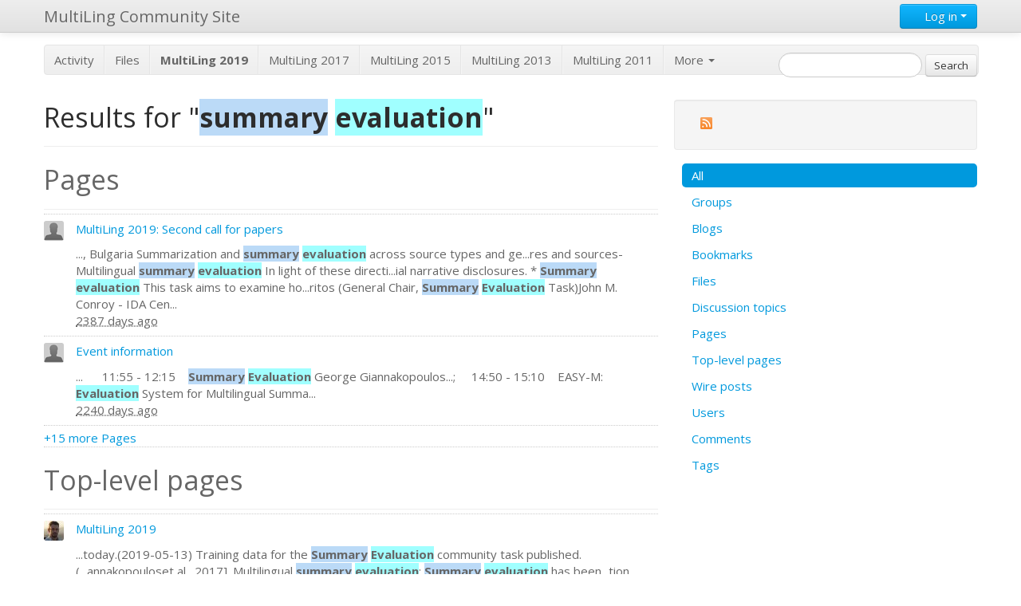

--- FILE ---
content_type: text/html; charset=UTF-8
request_url: http://multiling.iit.demokritos.gr/search?q=summary+evaluation&search_type=all
body_size: 4270
content:
<!DOCTYPE html>
<html xmlns="http://www.w3.org/1999/xhtml" xml:lang="en" lang="en">
<head>
	<meta http-equiv="Content-Type" content="text/html; charset=utf-8" />
	<meta name="ElggRelease" content="1.8.12" />
	<meta name="ElggVersion" content="2012120500" />
	<title>MultiLing Community Site: Results for "summary evaluation"</title>
	<meta name="viewport" content="width=device-width, initial-scale=1.0">
	<link rel="SHORTCUT ICON" href="http://multiling.iit.demokritos.gr/_graphics/favicon.ico" />
	<link rel="stylesheet" href="http://multiling.iit.demokritos.gr/mod/twitter_bootswatch/vendors/bootstrap-spacelab.min.css" type="text/css" />
	<link rel="stylesheet" href="http://multiling.iit.demokritos.gr/mod/twitter_bootstrap/vendors/bootstrap/css/bootstrap-responsive.min.css" type="text/css" />
	<link rel="stylesheet" href="http://multiling.iit.demokritos.gr/cache/css/default/elgg.1753471985.css" type="text/css" />

	<!--[if gt IE 7]>
		<link rel="stylesheet" type="text/css" href="http://multiling.iit.demokritos.gr/cache/css/default/ie.1753471985.css" />
	<![endif]-->
	<!--[if IE 7]>
		<link rel="stylesheet" type="text/css" href="http://multiling.iit.demokritos.gr/cache/css/default/ie7.1753471985.css" />
	<![endif]-->
	<!--[if IE 6]>
		<link rel="stylesheet" type="text/css" href="http://multiling.iit.demokritos.gr/cache/css/default/ie6.1753471985.css" />
	<![endif]-->

	<script type="text/javascript" src="http://ajax.googleapis.com/ajax/libs/jquery/1.7.1/jquery.min.js"></script>
	<script type="text/javascript" src="http://multiling.iit.demokritos.gr/vendors/jquery/jquery-ui-1.8.16.min.js"></script>
	<script type="text/javascript" src="http://multiling.iit.demokritos.gr/cache/js/default/elgg.1753471985.js"></script>
	<script type="text/javascript" src="http://multiling.iit.demokritos.gr/mod/twitter_bootstrap/views/default/twitter_bootstrap/custom.js"></script>

<script type="text/javascript">
	/**
 * Don't want to cache these -- they could change for every request
 */
elgg.config.lastcache = 1753471985;
elgg.config.viewtype = 'default';
elgg.config.simplecache_enabled = 1;

elgg.security.token.__elgg_ts = 1768999498;
elgg.security.token.__elgg_token = '0d7e388d191787a448edaa780f1e8592';


//Before the DOM is ready, but elgg's js framework is fully initalized
elgg.trigger_hook('boot', 'system');</script>


	<link rel="alternate" type="application/rss+xml" title="RSS" href="http://multiling.iit.demokritos.gr/search?q=summary+evaluation&amp;search_type=all&amp;view=rss" />
</head>
<body>
<div class="elgg-page elgg-page-default">
	<div class="elgg-page-topbar navbar navbar-fixed-top"><!-- navbar -->
		<div class="elgg-inner navbar-inner"><!-- navbar-inner -->
			<div class="container"><!-- container -->
				﻿<a href="http://multiling.iit.demokritos.gr/" class="brand">MultiLing Community Site</a>		<div class="btn-group pull-right"><!--open button group -->
		<a class="btn btn-primary dropdown-toggle" data-toggle="dropdown" href="#">
            <i class="icon-user icon-white"></i> Log in
            <span class="caret"></span>
        </a>
		<ul class="dropdown-menu"><li class="dropdown" style="padding:10px"><form method="post" action="http://multiling.iit.demokritos.gr/action/login" class="elgg-form elgg-form-login"><fieldset><input type="hidden" name="__elgg_token" value="0d7e388d191787a448edaa780f1e8592" /><input type="hidden" name="__elgg_ts" value="1768999498" />
<div>
	<label>Username or email</label>
	<input type="text" value="" name="username" class="elgg-input-text elgg-autofocus" /></div>
<div>
	<label>Password</label>
	
<input type="password" value="" name="password" class="elgg-input-password" />
</div>


<div class="elgg-foot">
	<label class="mtm float-alt">
		<input type="checkbox" name="persistent" value="true" />
		Remember me	</label>
	
	<input type="submit" value="Log in" class="btn elgg-button-submit" />
	
	
	<ul class="elgg-menu elgg-menu-general mtm">
			<li><a class="forgot_link pull-right" href="http://multiling.iit.demokritos.gr/forgotpassword">
			Lost password		</a></li>
	</ul>
</div>
</fieldset></form></li></ul></div><!-- /button group --><div class="nav-collapse nav-collapse-margin-issue"><ul class="nav"></ul></div>			</div><!-- /container -->
		</div><!-- /navbar-inner -->
	</div><!-- /navbar -->
	<div class="container"><!-- container -->
		<div class="row">
			<div class="span12">
				<div class="elgg-page-messages">
									</div>
			</div>
		</div>
		<div class="row">
			<div class="span12">
				<div class="elgg-page-header">
					
<h1>
	<a class="" href="http://multiling.iit.demokritos.gr/">
		<img src="http://community.elgg.org/mod/community_theme/graphics/logo.png" alt="elgg logo" />	</a>
</h1>
<div class="subnav clearfix"><ul class="nav nav-pills"><li class="elgg-menu-item-activity"><a href="http://multiling.iit.demokritos.gr/activity">Activity</a></li><li class="elgg-menu-item-file"><a href="http://multiling.iit.demokritos.gr/file/all">Files</a></li><li class="elgg-menu-item-custom1"><a href="http://multiling.iit.demokritos.gr/pages/view/1644/multiling-2019"><b>MultiLing 2019</b></a></li><li class="elgg-menu-item-custom2"><a href="http://multiling.iit.demokritos.gr/pages/view/1616/multiling-2017">MultiLing 2017</a></li><li class="elgg-menu-item-custom3"><a href="http://multiling.iit.demokritos.gr/pages/view/1516/multiling-2015">MultiLing 2015</a></li><li class="elgg-menu-item-custom4"><a href="http://multiling.iit.demokritos.gr/pages/view/662/multiling-2013">MultiLing 2013</a></li><li class="elgg-menu-item-custom5"><a href="http://users.iit.demokritos.gr/~ggianna/TAC2011/MultiLing2011.html">MultiLing 2011</a></li><li class="elgg-more dropdown"><a class="dropdown-toggle" data-toggle="dropdown" href="#">More <b class="caret white"></b></a><ul class="elgg-menu elgg-menu-site elgg-menu-site-more dropdown-menu"><li class="elgg-menu-item-blog"><a href="http://multiling.iit.demokritos.gr/blog/all">Blogs</a></li><li class="elgg-menu-item-bookmarks"><a href="http://multiling.iit.demokritos.gr/bookmarks/all">Bookmarks</a></li><li class="elgg-menu-item-groups"><a href="http://multiling.iit.demokritos.gr/groups/all">Groups</a></li><li class="elgg-menu-item-members"><a href="http://multiling.iit.demokritos.gr/members">Members</a></li><li class="elgg-menu-item-pages"><a href="http://multiling.iit.demokritos.gr/pages/all">Pages</a></li><li class="elgg-menu-item-thewire"><a href="http://multiling.iit.demokritos.gr/thewire/all">The Wire</a></li></ul></li></ul></div>﻿
<form class="form-search elgg-search-header" action="http://multiling.iit.demokritos.gr/search" method="get">
	<fieldset>
		<input type="text" class="input-medium search-query" size="21" name="q" value="" />
		<input type="hidden" name="search_type" value="all" />
		<input type="submit" value="Search" class="elgg-button" />
	</fieldset>
</form>
				</div>
			</div>
		</div>
		<div class="row">
			<div class="elgg-page-body">
				<div class="elgg-layout elgg-layout-one-sidebar clearfix">
	<div class="span8"><!-- required for bootstrap -->
		<div class="elgg-main elgg-body">
			<div class="page-header"><h2>Results for "<strong class="search-highlight search-highlight-color1">summary</strong> <strong class="search-highlight search-highlight-color2">evaluation</strong>"</h2></div><div class="page-header"><h2 class="search-heading-category">Pages</h2></div><ul class="elgg-list search-list"><li id="elgg-object-1668" class="elgg-item"><div class="elgg-image-block clearfix" >
	<div class="elgg-image"><div class="elgg-avatar elgg-avatar-tiny">
<span class="elgg-icon elgg-icon-hover-menu "></span><ul class="elgg-menu elgg-menu-hover"><li><a href="http://multiling.iit.demokritos.gr/profile/npittaras"><span class="elgg-heading-basic">Nikiforos Pittaras</span>&#64;npittaras</a></li></ul><a href="http://multiling.iit.demokritos.gr/profile/npittaras" class=""><img src="http://multiling.iit.demokritos.gr/_graphics/spacer.gif" alt="Nikiforos Pittaras" title="Nikiforos Pittaras" class="" style="background: url(http://multiling.iit.demokritos.gr/_graphics/icons/user/defaulttiny.gif) no-repeat;"/></a></div>
</div><div class="elgg-body"><p class="mbn"><a href="http://multiling.iit.demokritos.gr/pages/view/1668/multiling-2019-second-call-for-papers">MultiLing 2019: Second call for papers</a></p>..., Bulgaria
Summarization and <strong class="search-highlight search-highlight-color1">summary</strong> <strong class="search-highlight search-highlight-color2">evaluation</strong> across source types and ge...res and sources- Multilingual <strong class="search-highlight search-highlight-color1">summary</strong> <strong class="search-highlight search-highlight-color2">evaluation</strong>
In light of these directi...ial narrative disclosures.
* <strong class="search-highlight search-highlight-color1">Summary</strong> <strong class="search-highlight search-highlight-color2">evaluation</strong>
This task aims to examine ho...ritos (General Chair, <strong class="search-highlight search-highlight-color1">Summary</strong> <strong class="search-highlight search-highlight-color2">Evaluation</strong> Task)John M. Conroy - IDA Cen...<p class="elgg-subtext"><acronym title="10 July 2019 @ 3:35pm">2387 days ago</acronym></p></div>
</div></li><li id="elgg-object-1667" class="elgg-item"><div class="elgg-image-block clearfix" >
	<div class="elgg-image"><div class="elgg-avatar elgg-avatar-tiny">
<span class="elgg-icon elgg-icon-hover-menu "></span><ul class="elgg-menu elgg-menu-hover"><li><a href="http://multiling.iit.demokritos.gr/profile/npittaras"><span class="elgg-heading-basic">Nikiforos Pittaras</span>&#64;npittaras</a></li></ul><a href="http://multiling.iit.demokritos.gr/profile/npittaras" class=""><img src="http://multiling.iit.demokritos.gr/_graphics/spacer.gif" alt="Nikiforos Pittaras" title="Nikiforos Pittaras" class="" style="background: url(http://multiling.iit.demokritos.gr/_graphics/icons/user/defaulttiny.gif) no-repeat;"/></a></div>
</div><div class="elgg-body"><p class="mbn"><a href="http://multiling.iit.demokritos.gr/pages/view/1667/event-information">Event information</a></p>...&nbsp;
&nbsp;
&nbsp;






11:55 - 12:15 &nbsp;&nbsp;
<strong class="search-highlight search-highlight-color1">Summary</strong> <strong class="search-highlight search-highlight-color2">Evaluation</strong> George Giannakopoulos...;
&nbsp;
&nbsp;






14:50 - 15:10 &nbsp;&nbsp;
 EASY-M: <strong class="search-highlight search-highlight-color2">Evaluation</strong> System for Multilingual Summa...<p class="elgg-subtext"><acronym title="4 December 2019 @ 9:02pm">2240 days ago</acronym></p></div>
</div></li><li class='elgg-item'><a href="http://multiling.iit.demokritos.gr/search?q=summary+evaluation&amp;entity_type=object&amp;entity_subtype=page&amp;offset=0&amp;search_type=entities">+15 more Pages</a></li></ul><div class="page-header"><h2 class="search-heading-category">Top-level pages</h2></div><ul class="elgg-list search-list"><li id="elgg-object-1644" class="elgg-item"><div class="elgg-image-block clearfix" >
	<div class="elgg-image"><div class="elgg-avatar elgg-avatar-tiny">
<span class="elgg-icon elgg-icon-hover-menu "></span><ul class="elgg-menu elgg-menu-hover"><li><a href="http://multiling.iit.demokritos.gr/profile/ggianna"><span class="elgg-heading-basic">George Giannakopoulos (Admin)</span>&#64;ggianna</a></li></ul><a href="http://multiling.iit.demokritos.gr/profile/ggianna" class=""><img src="http://multiling.iit.demokritos.gr/_graphics/spacer.gif" alt="George Giannakopoulos (Admin)" title="George Giannakopoulos (Admin)" class="" style="background: url(http://multiling.iit.demokritos.gr/mod/profile/icondirect.php?lastcache=1358071450&amp;joindate=1323276163&amp;guid=35&amp;size=tiny) no-repeat;"/></a></div>
</div><div class="elgg-body"><p class="mbn"><a href="http://multiling.iit.demokritos.gr/pages/view/1644/multiling-2019">MultiLing 2019</a></p>...today.(2019-05-13) Training data for the <strong class="search-highlight search-highlight-color1">Summary</strong> <strong class="search-highlight search-highlight-color2">Evaluation</strong> community task published.(...annakopouloset al., 2017].
Multilingual <strong class="search-highlight search-highlight-color1">summary</strong> <strong class="search-highlight search-highlight-color2">evaluation</strong>:
<strong class="search-highlight search-highlight-color1">Summary</strong> <strong class="search-highlight search-highlight-color2">evaluation</strong> has been...tion
Financial narrative summarization
<strong class="search-highlight search-highlight-color1">Summary</strong> <strong class="search-highlight search-highlight-color2">evaluation</strong>

Stay tuned for more inform...<p class="elgg-subtext"><acronym title="11 June 2020 @ 12:31pm">2050 days ago</acronym></p></div>
</div></li><li id="elgg-object-1616" class="elgg-item"><div class="elgg-image-block clearfix" >
	<div class="elgg-image"><div class="elgg-avatar elgg-avatar-tiny">
<span class="elgg-icon elgg-icon-hover-menu "></span><ul class="elgg-menu elgg-menu-hover"><li><a href="http://multiling.iit.demokritos.gr/profile/ggianna"><span class="elgg-heading-basic">George Giannakopoulos (Admin)</span>&#64;ggianna</a></li></ul><a href="http://multiling.iit.demokritos.gr/profile/ggianna" class=""><img src="http://multiling.iit.demokritos.gr/_graphics/spacer.gif" alt="George Giannakopoulos (Admin)" title="George Giannakopoulos (Admin)" class="" style="background: url(http://multiling.iit.demokritos.gr/mod/profile/icondirect.php?lastcache=1358071450&amp;joindate=1323276163&amp;guid=35&amp;size=tiny) no-repeat;"/></a></div>
</div><div class="elgg-body"><p class="mbn"><a href="http://multiling.iit.demokritos.gr/pages/view/1616/multiling-2017">MultiLing 2017</a></p>...y EACL 2017 Workshop with this year's focus on
Summarization and <strong class="search-highlight search-highlight-color1">summary</strong> <strong class="search-highlight search-highlight-color2">evaluation</strong> across source types and ge...nizers

George Giannakopoulos - NCSR Demokritos (General Chair, <strong class="search-highlight search-highlight-color1">Summary</strong> <strong class="search-highlight search-highlight-color2">Evaluation</strong> Task)
Benoit Favre - LIF (CC...<p class="elgg-subtext"><acronym title="21 March 2017 @ 12:13pm">3228 days ago</acronym></p></div>
</div></li><li class='elgg-item'><a href="http://multiling.iit.demokritos.gr/search?q=summary+evaluation&amp;entity_type=object&amp;entity_subtype=page_top&amp;offset=0&amp;search_type=entities">+1 more Top-level pages</a></li></ul><div class="page-header"><h2 class="search-heading-category">Tags</h2></div><ul class="elgg-list search-list"><li id="elgg-object-1650" class="elgg-item"><div class="elgg-image-block clearfix" >
	<div class="elgg-image"><div class="elgg-avatar elgg-avatar-tiny">
<span class="elgg-icon elgg-icon-hover-menu "></span><ul class="elgg-menu elgg-menu-hover"><li><a href="http://multiling.iit.demokritos.gr/profile/ggianna"><span class="elgg-heading-basic">George Giannakopoulos (Admin)</span>&#64;ggianna</a></li></ul><a href="http://multiling.iit.demokritos.gr/profile/ggianna" class=""><img src="http://multiling.iit.demokritos.gr/_graphics/spacer.gif" alt="George Giannakopoulos (Admin)" title="George Giannakopoulos (Admin)" class="" style="background: url(http://multiling.iit.demokritos.gr/mod/profile/icondirect.php?lastcache=1358071450&amp;joindate=1323276163&amp;guid=35&amp;size=tiny) no-repeat;"/></a></div>
</div><div class="elgg-body"><p class="mbn"><a href="http://multiling.iit.demokritos.gr/pages/view/1650/task-summary-evaluation">Task: Summary evaluation</a></p>News:
(2020-06-22) A training set for the Wikipedia headline (as well as single document summary) data is here.
(2020-06-22) The testing data with the headlines for the Wikipedia data is here.
(2019-12-16) Summary evaluation dataset versions available: v1 and v2(2019-07-10) Submission process ...<p class="elgg-subtext">Tags: task, summary evaluation</p><p class="elgg-subtext"><acronym title="22 June 2020 @ 4:47pm">2039 days ago</acronym></p></div>
</div></li></ul>		</div>
	</div><!-- /span -->
	<div class="span4 hidden-phone"><!-- required for bootstrap -->
		<div class="elgg-sidebar">
			<ul class="elgg-menu elgg-menu-extras elgg-menu-hz elgg-menu-extras-default"><li class="elgg-menu-item-rss"><a href="http://multiling.iit.demokritos.gr/search?q=summary+evaluation&amp;search_type=all&amp;view=rss" title="RSS feed for this page"><span class="elgg-icon elgg-icon-rss "></span></a></li></ul><ul class="nav nav-pills nav-stacked elgg-menu elgg-menu-page elgg-menu-page-default"><li class="elgg-menu-item-all elgg-state-selected active"><a href="http://multiling.iit.demokritos.gr/search?q=summary+evaluation&amp;search_type=all">All</a></li><li class="elgg-menu-item-item-group"><a href="http://multiling.iit.demokritos.gr/search?q=summary+evaluation&amp;entity_type=group&amp;search_type=entities">Groups</a></li><li class="elgg-menu-item-item-object-blog"><a href="http://multiling.iit.demokritos.gr/search?q=summary+evaluation&amp;entity_subtype=blog&amp;entity_type=object&amp;search_type=entities">Blogs</a></li><li class="elgg-menu-item-item-object-bookmarks"><a href="http://multiling.iit.demokritos.gr/search?q=summary+evaluation&amp;entity_subtype=bookmarks&amp;entity_type=object&amp;search_type=entities">Bookmarks</a></li><li class="elgg-menu-item-item-object-file"><a href="http://multiling.iit.demokritos.gr/search?q=summary+evaluation&amp;entity_subtype=file&amp;entity_type=object&amp;search_type=entities">Files</a></li><li class="elgg-menu-item-item-object-groupforumtopic"><a href="http://multiling.iit.demokritos.gr/search?q=summary+evaluation&amp;entity_subtype=groupforumtopic&amp;entity_type=object&amp;search_type=entities">Discussion topics</a></li><li class="elgg-menu-item-item-object-page"><a href="http://multiling.iit.demokritos.gr/search?q=summary+evaluation&amp;entity_subtype=page&amp;entity_type=object&amp;search_type=entities">Pages</a></li><li class="elgg-menu-item-item-object-page-top"><a href="http://multiling.iit.demokritos.gr/search?q=summary+evaluation&amp;entity_subtype=page_top&amp;entity_type=object&amp;search_type=entities">Top-level pages</a></li><li class="elgg-menu-item-item-object-thewire"><a href="http://multiling.iit.demokritos.gr/search?q=summary+evaluation&amp;entity_subtype=thewire&amp;entity_type=object&amp;search_type=entities">Wire posts</a></li><li class="elgg-menu-item-item-user"><a href="http://multiling.iit.demokritos.gr/search?q=summary+evaluation&amp;entity_type=user&amp;search_type=entities">Users</a></li><li class="elgg-menu-item-search-types-comments"><a href="http://multiling.iit.demokritos.gr/search?q=summary+evaluation&amp;search_type=comments">Comments</a></li><li class="elgg-menu-item-search-types-tags"><a href="http://multiling.iit.demokritos.gr/search?q=summary+evaluation&amp;search_type=tags">Tags</a></li></ul>		</div>
	</div><!-- /span -->
</div>
			</div>
		</div>
		<div class="row">
			<div class="elgg-page-footer">
				<div class="elgg-inner">
					<hr><div class="span6">
Twitter Bootstrap for Elgg is made possible by the awesome <a href="http://elgg.org">Elgg engine</a> and 
impressive <a href="http://twitter.github.com/bootstrap/">Twitter Bootstrap</a>.
</div><!-- /span6 --><div class="mts clearfloat float-alt span4 offset2"><ul class="elgg-menu elgg-menu-footer elgg-menu-hz pull-right elgg-menu-footer-default"><li class="elgg-menu-item-report-this"><a href="javascript:elgg.forward(&#039;reportedcontent/add&#039;+&#039;?address=&#039;+encodeURIComponent(location.href)+&#039;&amp;title=&#039;+encodeURIComponent(document.title));" title="Report this page to an administrator"><span class="elgg-icon elgg-icon-report-this "></span>Report this</a></li><li class="elgg-menu-item-about"><a href="http://multiling.iit.demokritos.gr/about">About</a></li><li class="elgg-menu-item-terms"><a href="http://multiling.iit.demokritos.gr/terms">Terms</a></li><li class="elgg-menu-item-privacy"><a href="http://multiling.iit.demokritos.gr/privacy">Privacy</a></li></ul><a href="http://elgg.org" class="pull-right"><img src="http://multiling.iit.demokritos.gr/_graphics/powered_by_elgg_badge_drk_bckgnd.gif" alt="Powered by Elgg" width="106" height="15" /></a></div>				</div>
			</div>
		</div>
	</div><!-- /container -->
</div>
	<script type="text/javascript" src="http://multiling.iit.demokritos.gr/mod/twitter_bootstrap/vendors/bootstrap/js/bootstrap.min.js"></script>
</body>
</html>